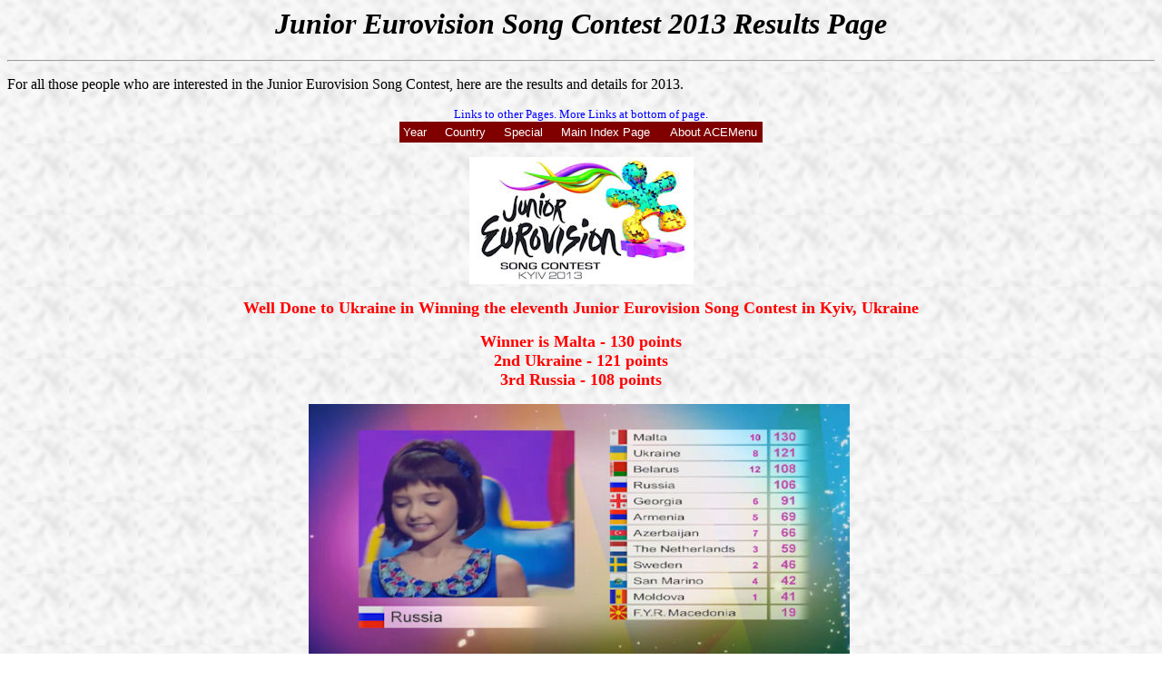

--- FILE ---
content_type: text/html
request_url: http://myledbury.co.uk/eurovision/year/junioreurovision_2013.asp
body_size: 4222
content:


<html>

<head>
<meta http-equiv="Content-Type"
content="text/html; charset=iso-8859-1">
<meta name="GENERATOR" content="Microsoft FrontPage 12.0">
<title>Junior Eurovision Song Contest 2013 Results</title>
<style type="text/css">
.font5
	{color:windowtext;
	font-size:10.0pt;
	font-weight:400;
	font-style:italic;
	text-decoration:none;
	font-family:Arial, sans-serif;
	}
</style>
</style>
<script src="../js_script/sorttable.js"></script>
</head>


<body background="/image/backgrnd.jpg">

<h1 align="center"><cite><b>Junior Eurovision Song Contest 2013
Results Page</b></cite></h1>

<hr>

<p align="left">For all those people who are interested in the Junior Eurovision 
Song Contest, here are the results and details for 2013.</p>



<script language="JavaScript1.2">var ace_path = '/eurovision/js_script/';</script><script language="JavaScript1.2" src="/eurovision/js_script/acemenu_loader.js"></script>


<body onload="ACELoadMenu();" onresize="ACELoadMenu();">

<center> <script language="JavaScript1.2" src="/eurovision/js_script/eurovision.js"></script>
<font size="2" color="#0000FF">Links to other Pages. More Links at bottom of 
page.<script language="JavaScript1.2">ACEDisplayMenu();</script></font></center>


<script language="JavaScript1.2">ACECreateMenu()</script>

<p align="center">
<img height="140" src="../image/jesc2013.jpg" width="247"></p>

<p align="center"><font color="#FF0000" size="4"><strong>Well Done to Ukraine in Winning the 
eleventh Junior Eurovision Song Contest in 
Kyiv, Ukraine </strong></font></p>
<p align="center"><font color="#FF0000" size="4"><strong>Winner
is Malta - 130 points<br>
2nd Ukraine - 121 points<br>
3rd Russia - 108 points</strong></font></p>
<p align="center">
<img height="284" src="../image/scorechartj2013.jpg" width="596">&nbsp;</p>

<p align="left">The 11th Junior Eurovision Song Contest took place at the
<strong>National Palace of Arts</strong><b>,&nbsp;Kyiv, Ukraine</b><strong>, on 
Saturday 30 November 2013. </strong>The contest last approx 2 hours 5 
minutes. On slightly earlier at 6pm (UK), 7pm (CET).</p>
<p align="left">Timur Timur Miroshnychenko and Zlata Ognevich hosted this event.</p>

<p>The singers must all be aged between 8 to 15 years old on the
day of their national final. They must have written their song
themselves with no professional help.</p>

<p>12 Countries took part.</p>
<p>The winner was decided by televoting and a jury (which made up about 50% of 
the vote), as like the main Eurovision Song Contest. <br>Different this year, 
there are 3 prizes, first, second and third.</p>
<p>Special guest was Emmelie de Forest, the 2013 Eurovision Winner and 
Anastasiya Petryk, the 2012 Junior Eurovision Winner </p>

<p>The 2014 host will not be the winner of the Junior 2013 contest.</p>

<p>Here are the songs and artist who entered the 2013 Junior
Eurovision Song Contest and their final score.</p>

<p><font color="#FF0000">(*)</font> Indicate the number of times that a country 
was awarded 12 points. Also note that every country had 12 points to start off 
with and are not indicated below. Also there was a kids jury results, made up 
from previous entries and winners.</p>

<table border="1" cellpadding="2" cellspacing="0" id="tablefinal"
bordercolor="#999999" class="sortable" style=";BORDER: black 1px solid; WIDTH: 99%; background-color:#eeeecc">
<THEAD>
	<tr>
        <td bgcolor="#CCCCCC"><b>Position</b></td>
		<td bgcolor="#CCCCCC"><b>Country</b></td>
        <td bgcolor="#CCCCCC"><b>Score</b></td>
        <td bgcolor="#CCCCCC"><b>Song</b></td>
        <td bgcolor="#CCCCCC"><b>Artist</b></td>
        <td bgcolor="#CCCCCC"><b>Draw Order</b></td>
    </tr>
</THEAD>

    <tr>
        <td>1&nbsp;</td>
        <td>Malta&nbsp;<font color="#FF0000">(5)</font></td>
        <td>130&nbsp;</td>
        <td>The Start</td>
		<td>Gaia Cauchi</td>
        <td>11</td>
        </tr>
	<tr>
        <td>2&nbsp;</td>
        <td>Ukraine&nbsp;<font color="#FF0000">(3)</font></td>
        <td>121&nbsp;</td>
        <td>We are One</td>
		<td>Sofia Tarasova</td>
        <td>6</td>
        </tr>
	<tr>
        <td>3&nbsp;</td>
        <td>Belarus&nbsp;<font color="#FF0000">(1)</font></td>
        <td>108&nbsp;</td>
        <td>Poy so Mnoy</td>
        <td>Ilya Volkov</td>
        <td>7</td>
        </tr>
	<tr>
        <td>4&nbsp;</td>
        <td>Russia&nbsp;<font color="#FF0000">(3)</font></td>
        <td>106&nbsp;</td>
        <td>Dream On</td>
		<td>Dayana Kirillova</td>
        <td>12</td>
        </tr>
	<tr>
        <td>5&nbsp;</td>
        <td>Georgia</td>
        <td>91&nbsp;</td>
        <td>Give your smile</td>
        <td>Smile Shop</td>
        <td>9</td>
        </tr>
	<tr>
        <td>6&nbsp;</td>
        <td>Armenia &nbsp;<font color="#FF0000">(1)</font></td>
        <td>69</td>
        <td>Choco Factory</td>
        <td>Monika</td>
        <td>3</td>
        </tr>
	<tr>
        <td>7&nbsp;</td>
        <td>Azerbaijan </td>
        <td>66&nbsp;</td>
        <td>Me and my guitar</td>
		<td>Rustam Karimov</td>
        <td>2</td>
        </tr>
	<tr>
        <td>8&nbsp;</td>
        <td>The Netherlands</td>
        <td>59&nbsp;</td>
        <td>Double Me</td>
		<td>Mylène &amp; Rosanne</td>
        <td>10</td>
        </tr>
	<tr>
        <td>9</td>
        <td>Sweden</td>
        <td>46&nbsp;</td>
        <td>Det är dit vi ska </td>
        <td>Eliias</td>
        <td>1</td>
        </tr>
	<tr>
        <td>10&nbsp;</td>
        <td>San Marino</td>
        <td>42&nbsp;</td>
        <td>O-o-O Sole intorno a me</td>
        <td>Michele Perniola</td>
        <td>4</td>
        </tr>
	<tr>
        <td>11&nbsp;</td>
        <td>Moldova</td>
        <td>41&nbsp;</td>
        <td>Cum s&#259; fim </td>
        <td>Rafael Bobeica</td>
        <td>8</td>
        </tr>
	<tr>
        <td>12&nbsp;</td>
        <td>F.Y.R. Macedonia </td>
        <td>19&nbsp;</td>
        <td>Ohrid i muzika</td>
		<td>Barbara Popovi&#263;</td>
        <td>5</td>
        </tr>
	
    </table>

<hr>

<p align="center"><b>None of the Big 5 countries enter the 2013 contest so 
viewers in those countries had to watch the contest via the internet</b></p>

<hr>

<div align="center"><center>

<p>The full jury score sheet can be downloaded from here,
including the entries. Please <a href="../default.asp#jury">click
here</a> for details.</p>
<hr>

<table border="1" cellpadding="0" cellspacing="0" width="100%">
    <tr>
        <td colspan="2"><strong>Links to Eurovision Song Contest
        Pages</strong></td>
    </tr>
    <tr>
        <td colspan="2">
 		<a href="../year/eurovision_1956.asp">1956</a> <a href="../year/eurovision_1957.asp">1957</a> <a href="../year/eurovision_1958.asp">1958</a> <a href="../year/eurovision_1959.asp">1959</a> <a href="../year/eurovision_1960.asp">1960</a> <a href="../year/eurovision_1961.asp">1961</a> <a href="../year/eurovision_1962.asp">1962</a> <a href="../year/eurovision_1963.asp">1963</a> <a href="../year/eurovision_1964.asp">1964</a> <a href="../year/eurovision_1965.asp">1965</a> <a href="../year/eurovision_1966.asp">1966</a> <a href="../year/eurovision_1967.asp">1967</a> <a href="../year/eurovision_1968.asp">1968</a> <a href="../year/eurovision_1969.asp">1969</a> <a href="../year/eurovision_1970.asp">1970</a> <a href="../year/eurovision_1971.asp">1971</a> <a href="../year/eurovision_1972.asp">1972</a> <a href="../year/eurovision_1973.asp">1973</a> <a href="../year/eurovision_1974.asp">1974</a> <a href="../year/eurovision_1975.asp">1975</a> <a href="../year/eurovision_1976.asp">1976</a> <a href="../year/eurovision_1977.asp">1977</a> <a href="../year/eurovision_1978.asp">1978</a> <a href="../year/eurovision_1979.asp">1979</a> <a href="../year/eurovision_1980.asp">1980</a> <a href="../year/eurovision_1981.asp">1981</a> <a href="../year/eurovision_1982.asp">1982</a> <a href="../year/eurovision_1983.asp">1983</a> <a href="../year/eurovision_1984.asp">1984</a> <a href="../year/eurovision_1985.asp">1985</a> <a href="../year/eurovision_1986.asp">1986</a> <a href="../year/eurovision_1987.asp">1987</a> <a href="../year/eurovision_1988.asp">1988</a> <a href="../year/eurovision_1989.asp">1989</a> <a href="../year/eurovision_1990.asp">1990</a> <a href="../year/eurovision_1991.asp">1991</a> <a href="../year/eurovision_1992.asp">1992</a> <a href="../year/eurovision_1993.asp">1993</a> <a href="../year/eurovision_1994.asp">1994</a> <a href="../year/eurovision_1995.asp">1995</a> <a href="../year/eurovision_1996.asp">1996</a> <a href="../year/eurovision_1997.asp">1997</a> <a href="../year/eurovision_1998.asp">1998</a> <a href="../year/eurovision_1999.asp">1999</a> <a href="../year/eurovision_2000.asp">2000</a> <a href="../year/eurovision_2001.asp">2001</a> <a href="../year/eurovision_2002.asp">2002</a> <a href="../year/eurovision_2003.asp">2003</a> <a href="../year/eurovision_2004.asp">2004</a> <a href="../year/eurovision_2005.asp">2005</a> <a href="../year/eurovision_2006.asp">2006</a> <a href="../year/eurovision_2007.asp">2007</a> <a href="../year/eurovision_2008.asp">2008</a> <a href="../year/eurovision_2009.asp">2009</a> <a href="../year/eurovision_2010.asp">2010</a> <a href="../year/eurovision_2011.asp">2011</a> <a href="../year/eurovision_2012.asp">2012</a> <a href="../year/eurovision_2013.asp">2013</a> <a href="../year/eurovision_2014.asp">2014</a> <a href="../year/eurovision_2015.asp">2015</a> <a href="../year/eurovision_2016.asp">2016</a> <a href="../year/eurovision_2017.asp">2017</a> <a href="../year/eurovision_2018.asp">2018</a> <a href="../year/eurovision_2019.asp">2019</a> <a href="../year/eurovision_2020.asp">2020</a> <a href="../year/eurovision_2021.asp">2021</a> <a href="../year/eurovision_2022.asp">2022</a> <a href="../year/eurovision_2023.asp">2023</a> 
 		Junior
  		<a href="../year/junioreurovision_2003.asp">2003</a> <a href="../year/junioreurovision_2004.asp">2004</a> <a href="../year/junioreurovision_2005.asp">2005</a> <a href="../year/junioreurovision_2006.asp">2006</a> <a href="../year/junioreurovision_2007.asp">2007</a> <a href="../year/junioreurovision_2008.asp">2008</a> <a href="../year/junioreurovision_2009.asp">2009</a> <a href="../year/junioreurovision_2010.asp">2010</a> <a href="../year/junioreurovision_2011.asp">2011</a> <a href="../year/junioreurovision_2012.asp">2012</a> <b>2013</b> <a href="../year/junioreurovision_2014.asp">2014</a> <a href="../year/junioreurovision_2015.asp">2015</a> <a href="../year/junioreurovision_2016.asp">2016</a> <a href="../year/junioreurovision_2017.asp">2017</a> <a href="../year/junioreurovision_2018.asp">2018</a> <a href="../year/junioreurovision_2019.asp">2019</a> <a href="../year/junioreurovision_2020.asp">2020</a> <a href="../year/junioreurovision_2021.asp">2021</a> 		
		</td>
    </tr>
    <tr>
        <td rowspan="2"><a href="../default.asp">
        <img border="0" src="../../image/backtoeurovisionlogo.gif"></a></td>
        <td><a href="../year/junioreurovision_2014.asp"><img src="../image/newright.gif"
        align="left" border="0" hspace="0" width="70" height="22"></a>2014</td>
    </tr>
    <tr>
        <td><a href="../year/junioreurovision_2012.asp"><img src="../image/newleft.gif"
        align="left" border="0" hspace="0" width="70" height="22"></a>2012</td>
    </tr>
</table>


</center></div>
<hr>


<table border="1" width="100%">
  <tr>
    <td align="center"><strong>You're Visitor Since 1 December 1996</strong></td>
    <td align="center"><!-- Histats.com  START  (standard)-->
<script type="text/javascript">document.write(unescape("%3Cscript src=%27http://s10.histats.com/js15.js%27 type=%27text/javascript%27%3E%3C/script%3E"));</script>
<a href="http://www.histats.com" target="_blank" title="stats online users" ><script  type="text/javascript" >
try {Histats.start(1,1960565,4,1041,200,30,"00011000");
Histats.track_hits();} catch(err){};
</script></a>
<noscript><a href="http://www.histats.com" target="_blank"><img  src="http://sstatic1.histats.com/0.gif?1960565&101" alt="stats online users" border="0"></a></noscript>
<!-- Histats.com  END  --></td>
    <td align="center"><strong>This Page Last Updated</strong></td>
    <td align="center"><strong>
    14 February 2015</strong></td>
  </tr>
  <tr>
    <td colspan="4">To email me, <a href="/form/email.asp?page=/eurovision/year/junioreurovision_2013.asp">
    please click here</a></td>
  </tr>
</table>
</body>
</html>

--- FILE ---
content_type: application/javascript
request_url: http://myledbury.co.uk/eurovision/js_script/eurovision.js
body_size: 3113
content:
// Title: 
// Description: 
// Web Folder: 
// Web URL: http://127.0.0.1/
// Absolute Path: False

ace_state.columns = 1;
ace_state.position = 'right';
ace_state.closedelay = 500;
ace_state.hbgcolor = '#888888';
ace_state.hftcolor = '#000000';
ace_state.nbgcolor = '#800000';
ace_state.nftcolor = '#FFFFFF';
ace_state.fontFamily = 'Arial';
ace_state.fontSize = '10pt';
ace_state.fontStyle = 'normal';
ace_state.fontWeight = 'normal';
ace_state.cellpadding = 1;
ace_state.layerpadding = 3;

acemenu = new ACEMenu('0');
acemenu.columns = 10;
acemenu.position = 'bottom';
acemenu.width = '400';

acemenu.AddItem('Year', '', '', true , '', '0', '0');
acemenu.AddItem('Country', '', '', true , '', '0', '0');
acemenu.AddItem('Special', '', '', true , '', '0', '0');
acemenu.AddItem('Main Index Page', '/eurovision/default.asp', '', false , '', '0', '0');

acemenu = new ACEMenu('1');
acemenu.position = 'bottom';

acemenu.AddItem('1950s', '', '', true , '', '0', '0');
acemenu.AddItem('1960s', '', '', true , '', '0', '0');
acemenu.AddItem('1970s', '', '', true , '', '0', '0');
acemenu.AddItem('1980s', '', '', true , '', '0', '0');
acemenu.AddItem('1990s', '', '', true , '', '0', '0');
acemenu.AddItem('2000s', '', '', true , '', '0', '0');
acemenu.AddItem('2010s', '', '', true , '', '0', '0');
acemenu.AddItem('2020s', '', '', true , '', '0', '0');
acemenu.AddItem('Junior Eurovision', '', '', true , '', '0', '0');

acemenu = new ACEMenu('1i1');

acemenu.AddItem('1956', '/eurovision/year/eurovision_1956.asp', '', false , '', '0', '0');
acemenu.AddItem('1957', '/eurovision/year/eurovision_1957.asp', '', false , '', '0', '0');
acemenu.AddItem('1958', '/eurovision/year/eurovision_1958.asp', '', false , '', '0', '0');
acemenu.AddItem('1959', '/eurovision/year/eurovision_1959.asp', '', false , '', '0', '0');

acemenu = new ACEMenu('1i2');

acemenu.AddItem('1960', '/eurovision/year/eurovision_1960.asp', '', false , '', '0', '0');
acemenu.AddItem('1961', '/eurovision/year/eurovision_1961.asp', '', false , '', '0', '0');
acemenu.AddItem('1962', '/eurovision/year/eurovision_1962.asp', '', false , '', '0', '0');
acemenu.AddItem('1963', '/eurovision/year/eurovision_1963.asp', '', false , '', '0', '0');
acemenu.AddItem('1964', '/eurovision/year/eurovision_1964.asp', '', false , '', '0', '0');
acemenu.AddItem('1965', '/eurovision/year/eurovision_1965.asp', '', false , '', '0', '0');
acemenu.AddItem('1966', '/eurovision/year/eurovision_1966.asp', '', false , '', '0', '0');
acemenu.AddItem('1967', '/eurovision/year/eurovision_1967.asp', '', false , '', '0', '0');
acemenu.AddItem('1968', '/eurovision/year/eurovision_1968.asp', '', false , '', '0', '0');
acemenu.AddItem('1969', '/eurovision/year/eurovision_1969.asp', '', false , '', '0', '0');

acemenu = new ACEMenu('1i3');

acemenu.AddItem('1970', '/eurovision/year/eurovision_1970.asp', '', false , '', '0', '0');
acemenu.AddItem('1971', '/eurovision/year/eurovision_1971.asp', '', false , '', '0', '0');
acemenu.AddItem('1972', '/eurovision/year/eurovision_1972.asp', '', false , '', '0', '0');
acemenu.AddItem('1973', '/eurovision/year/eurovision_1973.asp', '', false , '', '0', '0');
acemenu.AddItem('1974', '/eurovision/year/eurovision_1974.asp', '', false , '', '0', '0');
acemenu.AddItem('1975', '/eurovision/year/eurovision_1975.asp', '', false , '', '0', '0');
acemenu.AddItem('1976', '/eurovision/year/eurovision_1976.asp', '', false , '', '0', '0');
acemenu.AddItem('1977', '/eurovision/year/eurovision_1977.asp', '', false , '', '0', '0');
acemenu.AddItem('1978', '/eurovision/year/eurovision_1978.asp', '', false , '', '0', '0');
acemenu.AddItem('1979', '/eurovision/year/eurovision_1979.asp', '', false , '', '0', '0');

acemenu = new ACEMenu('1i4');

acemenu.AddItem('1980', '/eurovision/year/eurovision_1980.asp', '', false , '', '0', '0');
acemenu.AddItem('1981', '/eurovision/year/eurovision_1981.asp', '', false , '', '0', '0');
acemenu.AddItem('1982', '/eurovision/year/eurovision_1982.asp', '', false , '', '0', '0');
acemenu.AddItem('1983', '/eurovision/year/eurovision_1983.asp', '', false , '', '0', '0');
acemenu.AddItem('1984', '/eurovision/year/eurovision_1984.asp', '', false , '', '0', '0');
acemenu.AddItem('1985', '/eurovision/year/eurovision_1985.asp', '', false , '', '0', '0');
acemenu.AddItem('1986', '/eurovision/year/eurovision_1986.asp', '', false , '', '0', '0');
acemenu.AddItem('1987', '/eurovision/year/eurovision_1987.asp', '', false , '', '0', '0');
acemenu.AddItem('1988', '/eurovision/year/eurovision_1988.asp', '', false , '', '0', '0');
acemenu.AddItem('1989', '/eurovision/year/eurovision_1989.asp', '', false , '', '0', '0');

acemenu = new ACEMenu('1i5');

acemenu.AddItem('1990', '/eurovision/year/eurovision_1990.asp', '', false , '', '0', '0');
acemenu.AddItem('1991', '/eurovision/year/eurovision_1991.asp', '', false , '', '0', '0');
acemenu.AddItem('1992', '/eurovision/year/eurovision_1992.asp', '', false , '', '0', '0');
acemenu.AddItem('1993', '/eurovision/year/eurovision_1993.asp', '', false , '', '0', '0');
acemenu.AddItem('1994', '/eurovision/year/eurovision_1994.asp', '', false , '', '0', '0');
acemenu.AddItem('1995', '/eurovision/year/eurovision_1995.asp', '', false , '', '0', '0');
acemenu.AddItem('1996', '/eurovision/year/eurovision_1996.asp', '', false , '', '0', '0');
acemenu.AddItem('1997', '/eurovision/year/eurovision_1997.asp', '', false , '', '0', '0');
acemenu.AddItem('1998', '/eurovision/year/eurovision_1998.asp', '', true , '', '0', '0');
acemenu.AddItem('1999', '/eurovision/year/eurovision_1999.asp', '', true , '', '0', '0');

acemenu = new ACEMenu('1i5i9');

acemenu.AddItem('Results', '/eurovision/year/eurovision_1998.asp', '', false , '', '0', '0');
acemenu.AddItem('Background to 1998', '/eurovision/year/eurovision_1998b.asp', '', false , '', '0', '0');
acemenu.AddItem('Dress Rehearsal', '/eurovision/year/eurovision_1998c.asp', '', false , '', '0', '0');

acemenu = new ACEMenu('1i5i10');

acemenu.AddItem('Results', '/eurovision/year/eurovision_1999.asp', '', false , '', '0', '0');
acemenu.AddItem('Details', '/eurovision/year/eurovision_1999a.asp', '', false , '', '0', '0');
acemenu.AddItem('UK and Ireland Results', '/eurovision/year/eurovision_1999b.asp', '', false , '', '0', '0');

acemenu = new ACEMenu('1i6');

acemenu.AddItem('2000', '/eurovision/year/eurovision_2000.asp', '', true , '', '0', '0');
acemenu.AddItem('2001', '/eurovision/year/eurovision_2001.asp', '', true , '', '0', '0');
acemenu.AddItem('2002', '/eurovision/year/eurovision_2002.asp', '', true , '', '0', '0');
acemenu.AddItem('2003', '/eurovision/year/eurovision_2003.asp', '', true , '', '0', '0');
acemenu.AddItem('2004', '/eurovision/year/eurovision_2004.asp', '', true , '', '0', '0');
acemenu.AddItem('2005', '/eurovision/year/eurovision_2005.asp', '', true , '', '0', '0');
acemenu.AddItem('2006', '/eurovision/year/eurovision_2006.asp', '', true , '', '0', '0');
acemenu.AddItem('2007', '/eurovision/year/eurovision_2007.asp', '', true , '', '0', '0');
acemenu.AddItem('2008', '/eurovision/year/eurovision_2008.asp', '', true , '', '0', '0');
acemenu.AddItem('2009', '/eurovision/year/eurovision_2009.asp', '', true , '', '0', '0');

acemenu = new ACEMenu('1i6i1');

acemenu.AddItem('Results', '/eurovision/year/eurovision_2000.asp', '', false , '', '0', '0');
acemenu.AddItem('Details', '/eurovision/year/eurovision_2000a.asp', '', false , '', '0', '0');
acemenu.AddItem('UK and Ireland Results', '/eurovision/year/eurovision_2000b.asp', '', false , '', '0', '0');

acemenu = new ACEMenu('1i6i2');

acemenu.AddItem('Results', '/eurovision/year/eurovision_2001.asp', '', false , '', '0', '0');
acemenu.AddItem('Details', '/eurovision/year/eurovision_2001a.asp', '', false , '', '0', '0');
acemenu.AddItem('UK and Ireland Results', '/eurovision/year/eurovision_2001b.asp', '', false , '', '0', '0');

acemenu = new ACEMenu('1i6i3');

acemenu.AddItem('Results', '/eurovision/year/eurovision_2002.asp', '', false , '', '0', '0');
acemenu.AddItem('Details', '/eurovision/year/eurovision_2002a.asp', '', false , '', '0', '0');
acemenu.AddItem('UK Results', '/eurovision/year/eurovision_2002b.asp', '', false , '', '0', '0');

acemenu = new ACEMenu('1i6i4');

acemenu.AddItem('Results', '/eurovision/year/eurovision_2003.asp', '', false , '', '0', '0');
acemenu.AddItem('Details', '/eurovision/year/eurovision_2003a.asp', '', false , '', '0', '0');
acemenu.AddItem('UK Results', '/eurovision/year/eurovision_2003b.asp', '', false , '', '0', '0');
acemenu.AddItem('Eurovision Party (Birmingham)', '/eurovision/year/eurovision_2003d.asp', '', false , '', '0', '0');

acemenu = new ACEMenu('1i6i5');

acemenu.AddItem('Results', '/eurovision/year/eurovision_2004.asp', '', false , '', '0', '0');
acemenu.AddItem('Details', '/eurovision/year/eurovision_2004a.asp', '', false , '', '0', '0');
acemenu.AddItem('UK Results', '/eurovision/year/eurovision_2004b.asp', '', false , '', '0', '0');

acemenu = new ACEMenu('1i6i6');

acemenu.AddItem('Results', '/eurovision/year/eurovision_2005.asp', '', false , '', '0', '0');
acemenu.AddItem('Details', '/eurovision/year/eurovision_2005a.asp', '', false , '', '0', '0');
acemenu.AddItem('UK Results', '/eurovision/year/eurovision_2005b.asp', '', false , '', '0', '0');

acemenu = new ACEMenu('1i6i7');

acemenu.AddItem('Results', '/eurovision/year/eurovision_2006.asp', '', false , '', '0', '0');
acemenu.AddItem('Details', '/eurovision/year/eurovision_2006a.asp', '', false , '', '0', '0');
acemenu.AddItem('UK Results', '/eurovision/year/eurovision_2006b.asp', '', false , '', '0', '0');

acemenu = new ACEMenu('1i6i8');

acemenu.AddItem('Results', '/eurovision/year/eurovision_2007.asp', '', false , '', '0', '0');
acemenu.AddItem('Details', '/eurovision/year/eurovision_2007a.asp', '', false , '', '0', '0');
acemenu.AddItem('UK Results', '/eurovision/year/eurovision_2007b.asp', '', false , '', '0', '0');

acemenu = new ACEMenu('1i6i9');

acemenu.AddItem('Results', '/eurovision/year/eurovision_2008.asp', '', false , '', '0', '0');
acemenu.AddItem('Details', '/eurovision/year/eurovision_2008a.asp', '', false , '', '0', '0');
acemenu.AddItem('UK Results', '/eurovision/year/eurovision_2008b.asp', '', false , '', '0', '0');

acemenu = new ACEMenu('1i6i10');

acemenu.AddItem('Results', '/eurovision/year/eurovision_2009.asp', '', false , '', '0', '0');
acemenu.AddItem('Details', '/eurovision/year/eurovision_2009a.asp', '', false , '', '0', '0');
acemenu.AddItem('UK Results', '/eurovision/year/eurovision_2009b.asp', '', false , '', '0', '0');

acemenu = new ACEMenu('1i7');

acemenu.AddItem('2010', '/eurovision/year/eurovision_2010.asp', '', true , '', '0', '0');
acemenu.AddItem('2011', '/eurovision/year/eurovision_2011.asp', '', true , '', '0', '0');
acemenu.AddItem('2012', '/eurovision/year/eurovision_2012.asp', '', true , '', '0', '0');
acemenu.AddItem('2013', '/eurovision/year/eurovision_2013.asp', '', true , '', '0', '0');
acemenu.AddItem('2014', '/eurovision/year/eurovision_2014.asp', '', true , '', '0', '0');
acemenu.AddItem('2015', '/eurovision/year/eurovision_2015.asp', '', true , '', '0', '0');
acemenu.AddItem('2016', '/eurovision/year/eurovision_2016.asp', '', true , '', '0', '0');
acemenu.AddItem('2017', '/eurovision/year/eurovision_2017.asp', '', true , '', '0', '0');
acemenu.AddItem('2018', '/eurovision/year/eurovision_2018.asp', '', true , '', '0', '0');
acemenu.AddItem('2019', '/eurovision/year/eurovision_2019.asp', '', false , '', '0', '0');

acemenu = new ACEMenu('1i7i1');

acemenu.AddItem('Results', '/eurovision/year/eurovision_2010.asp', '', false , '', '0', '0');
acemenu.AddItem('Details', '/eurovision/year/eurovision_2010a.asp', '', false , '', '0', '0');
acemenu.AddItem('UK Results', '/eurovision/year/eurovision_2010b.asp', '', false , '', '0', '0');

acemenu = new ACEMenu('1i7i2');

acemenu.AddItem('Results', '/eurovision/year/eurovision_2011.asp', '', false , '', '0', '0');
acemenu.AddItem('Details', '/eurovision/year/eurovision_2011a.asp', '', false , '', '0', '0');

acemenu = new ACEMenu('1i7i3');

acemenu.AddItem('Results', '/eurovision/year/eurovision_2012.asp', '', false , '', '0', '0');
acemenu.AddItem('Details', '/eurovision/year/eurovision_2012a.asp', '', false , '', '0', '0');

acemenu = new ACEMenu('1i7i4');

acemenu.AddItem('Results', '/eurovision/year/eurovision_2013.asp', '', false , '', '0', '0');
acemenu.AddItem('Details', '/eurovision/year/eurovision_2013a.asp', '', false , '', '0', '0');

acemenu = new ACEMenu('1i7i5');

acemenu.AddItem('Results', '/eurovision/year/eurovision_2014.asp', '', false , '', '0', '0');
acemenu.AddItem('Details', '/eurovision/year/eurovision_2014a.asp', '', false , '', '0', '0');

acemenu = new ACEMenu('1i7i6');

acemenu.AddItem('Results', '/eurovision/year/eurovision_2015.asp', '', false , '', '0', '0');
acemenu.AddItem('Details', '/eurovision/year/eurovision_2015a.asp', '', false , '', '0', '0');

acemenu = new ACEMenu('1i7i7');

acemenu.AddItem('Results', '/eurovision/year/eurovision_2016.asp', '', false , '', '0', '0');
acemenu.AddItem('Details', '/eurovision/year/eurovision_2016a.asp', '', false , '', '0', '0');

acemenu = new ACEMenu('1i7i8');

acemenu.AddItem('Results', '/eurovision/year/eurovision_2017.asp', '', false , '', '0', '0');
acemenu.AddItem('Details', '/eurovision/year/eurovision_2017a.asp', '', false , '', '0', '0');

acemenu = new ACEMenu('1i7i9');

acemenu.AddItem('Results', '/eurovision/year/eurovision_2018.asp', '', false , '', '0', '0');
acemenu.AddItem('Details', '/eurovision/year/eurovision_2018a.asp', '', false , '', '0', '0');

acemenu = new ACEMenu('1i8');

acemenu.AddItem('2020', '/eurovision/year/eurovision_2020.asp', '', false , '', '0', '0');
acemenu.AddItem('2021', '/eurovision/year/eurovision_2021.asp', '', false , '', '0', '0');
acemenu.AddItem('2022', '/eurovision/year/eurovision_2022.asp', '', false , '', '0', '0');
acemenu.AddItem('2023', '/eurovision/year/eurovision_2023.asp', '', false , '', '0', '0');

acemenu = new ACEMenu('1i9');

acemenu.AddItem('2003', '/eurovision/year/junioreurovision_2003.asp', '', false , '', '0', '0');
acemenu.AddItem('2004', '/eurovision/year/junioreurovision_2004.asp', '', false , '', '0', '0');
acemenu.AddItem('2005', '/eurovision/year/junioreurovision_2005.asp', '', false , '', '0', '0');
acemenu.AddItem('2006', '/eurovision/year/junioreurovision_2006.asp', '', false , '', '0', '0');
acemenu.AddItem('2007', '/eurovision/year/junioreurovision_2007.asp', '', false , '', '0', '0');
acemenu.AddItem('2008', '/eurovision/year/junioreurovision_2008.asp', '', false , '', '0', '0');
acemenu.AddItem('2009', '/eurovision/year/junioreurovision_2009.asp', '', false , '', '0', '0');
acemenu.AddItem('2010', '/eurovision/year/junioreurovision_2010.asp', '', false , '', '0', '0');
acemenu.AddItem('2011', '/eurovision/year/junioreurovision_2011.asp', '', false , '', '0', '0');
acemenu.AddItem('2012', '/eurovision/year/junioreurovision_2012.asp', '', false , '', '0', '0');
acemenu.AddItem('2013', '/eurovision/year/junioreurovision_2013.asp', '', false , '', '0', '0');
acemenu.AddItem('2014', '/eurovision/year/junioreurovision_2014.asp', '', false , '', '0', '0');
acemenu.AddItem('2015', '/eurovision/year/junioreurovision_2015.asp', '', false , '', '0', '0');
acemenu.AddItem('2016', '/eurovision/year/junioreurovision_2016.asp', '', false , '', '0', '0');
acemenu.AddItem('2017', '/eurovision/year/junioreurovision_2017.asp', '', false , '', '0', '0');
acemenu.AddItem('2018', '/eurovision/year/junioreurovision_2018.asp', '', false , '', '0', '0');
acemenu.AddItem('2019', '/eurovision/year/junioreurovision_2019.asp', '', false , '', '0', '0');
acemenu.AddItem('2020', '/eurovision/year/junioreurovision_2020.asp', '', false , '', '0', '0');

acemenu = new ACEMenu('2');
acemenu.position = 'bottom';

acemenu.AddItem('A - G', '', '', true , '', '0', '0');
acemenu.AddItem('H - N', '', '', true , '', '0', '0');
acemenu.AddItem('P - Y', '', '', true , '', '0', '0');

acemenu = new ACEMenu('2i1');

acemenu.AddItem('Albania', '/eurovision/country/eurovision_albania.asp', '', false , '', '0', '0');
acemenu.AddItem('Armenia', '/eurovision/country/eurovision_armenia.asp', '', false , '', '0', '0');
acemenu.AddItem('Andorra', '/eurovision/country/eurovision_andorra.asp', '', false , '', '0', '0');
acemenu.AddItem('Austria', '/eurovision/country/eurovision_austria.asp', '', false , '', '0', '0');
acemenu.AddItem('Australia', '/eurovision/country/eurovision_australia.asp', '', false , '', '0', '0');
acemenu.AddItem('Azerbaijan', '/eurovision/country/eurovision_azerbaijan.asp', '', false , '', '0', '0');
acemenu.AddItem('Belarus', '/eurovision/country/eurovision_belarus.asp', '', false , '', '0', '0');
acemenu.AddItem('Belgium', '/eurovision/country/eurovision_belgium.asp', '', false , '', '0', '0');
acemenu.AddItem('Bosnia', '/eurovision/country/eurovision_bosnia.asp', '', false , '', '0', '0');
acemenu.AddItem('Bulgaria', '/eurovision/country/eurovision_bulgaria.asp', '', false , '', '0', '0');
acemenu.AddItem('Croatia', '/eurovision/country/eurovision_croatia.asp', '', false , '', '0', '0');
acemenu.AddItem('Czechina', '/eurovision/country/eurovision_czechrepublic.asp', '', false , '', '0', '0');
acemenu.AddItem('Cyprus', '/eurovision/country/eurovision_cyprus.asp', '', false , '', '0', '0');
acemenu.AddItem('Denmark', '/eurovision/country/eurovision_denmark.asp', '', false , '', '0', '0');
acemenu.AddItem('Estonia', '/eurovision/country/eurovision_estonia.asp', '', false , '', '0', '0');
acemenu.AddItem('Finland', '/eurovision/country/eurovision_finland.asp', '', false , '', '0', '0');
acemenu.AddItem('France', '/eurovision/country/eurovision_france.asp', '', false , '', '0', '0');
acemenu.AddItem('Germany', '/eurovision/country/eurovision_germany.asp', '', false , '', '0', '0');
acemenu.AddItem('Georgia', '/eurovision/country/eurovision_georgia.asp', '', false , '', '0', '0');
acemenu.AddItem('Greece', '/eurovision/country/eurovision_greece.asp', '', false , '', '0', '0');
acemenu.AddItem('Hungary', '/eurovision/country/eurovision_hungary.asp', '', false , '', '0', '0');

acemenu = new ACEMenu('2i2');

acemenu.AddItem('Iceland', '/eurovision/country/eurovision_iceland.asp', '', false , '', '0', '0');
acemenu.AddItem('Ireland', '/eurovision/country/eurovision_ireland.asp', '', false , '', '0', '0');
acemenu.AddItem('Israel', '/eurovision/country/eurovision_israel.asp', '', false , '', '0', '0');
acemenu.AddItem('Italy', '/eurovision/country/eurovision_italy.asp', '', false , '', '0', '0');
acemenu.AddItem('Kazakhstan', '/eurovision/country/eurovision_kazakhstan.asp', '', false , '', '0', '0');
acemenu.AddItem('Latvia', '/eurovision/country/eurovision_latvia.asp', '', false , '', '0', '0');
acemenu.AddItem('Lebanon', '/eurovision/country/eurovision_lebanon.asp', '', false , '', '0', '0');
acemenu.AddItem('Lithuania', '/eurovision/country/eurovision_lithuania.asp', '', false , '', '0', '0');
acemenu.AddItem('Luxembourg', '/eurovision/country/eurovision_luxembourg.asp', '', false , '', '0', '0');
acemenu.AddItem('Malta', '/eurovision/country/eurovision_malta.asp', '', false , '', '0', '0');
acemenu.AddItem('Moldova', '/eurovision/country/eurovision_moldova.asp', '', false , '', '0', '0');
acemenu.AddItem('Monaco', '/eurovision/country/eurovision_monaco.asp', '', false , '', '0', '0');
acemenu.AddItem('Montenegro', '/eurovision/country/eurovision_monaco.asp', '', false , '', '0', '0');
acemenu.AddItem('Morocco', '/eurovision/country/eurovision_morocco.asp', '', false , '', '0', '0');
acemenu.AddItem('Netherlands', '/eurovision/country/eurovision_netherlands.asp', '', false , '', '0', '0');
acemenu.AddItem('Norway', '/eurovision/country/eurovision_norway.asp', '', false , '', '0', '0');
acemenu.AddItem('North Macedonia', '/eurovision/country/eurovision_macedonia.asp', '', false , '', '0', '0');

acemenu = new ACEMenu('2i3');

acemenu.AddItem('Poland', '/eurovision/country/eurovision_poland.asp', '', false , '', '0', '0');
acemenu.AddItem('Portugal', '/eurovision/country/eurovision_portugal.asp', '', false , '', '0', '0');
acemenu.AddItem('Romania', '/eurovision/country/eurovision_romania.asp', '', false , '', '0', '0');
acemenu.AddItem('Russia', '/eurovision/country/eurovision_russia.asp', '', false , '', '0', '0');
acemenu.AddItem('San Marino', '/eurovision/country/eurovision_sanmarino.asp', '', false , '', '0', '0');
acemenu.AddItem('Serbia', '/eurovision/country/eurovision_serbia.asp', '', false , '', '0', '0');
acemenu.AddItem('Slovakia', '/eurovision/country/eurovision_slovakia.asp', '', false , '', '0', '0');
acemenu.AddItem('Slovenia', '/eurovision/country/eurovision_slovenia.asp', '', false , '', '0', '0');
acemenu.AddItem('Spain', '/eurovision/country/eurovision_spain.asp', '', false , '', '0', '0');
acemenu.AddItem('Sweden', '/eurovision/country/eurovision_sweden.asp', '', false , '', '0', '0');
acemenu.AddItem('Switzerland', '/eurovision/country/eurovision_switzerland.asp', '', false , '', '0', '0');
acemenu.AddItem('Turkey', '/eurovision/country/eurovision_turkey.asp', '', false , '', '0', '0');
acemenu.AddItem('Ukraine', '/eurovision/country/eurovision_ukraine.asp', '', false , '', '0', '0');
acemenu.AddItem('United Kingdom', '/eurovision/country/eurovision_unitedkingdom.asp', '', false , '', '0', '0');
acemenu.AddItem('Wales', '/eurovision/country/eurovision_wales.asp', '', false , '', '0', '0');
acemenu.AddItem('Yugoslavia', '/eurovision/country/eurovision_yugoslavia.asp', '', false , '', '0', '0');

acemenu = new ACEMenu('3');
acemenu.position = 'bottom';

acemenu.AddItem('Main Index Page', '/eurovision/default.asp', '', false , '', '0', '0');
acemenu.AddItem('50th Anniversary Show', '/eurovision/eurovision_50anniversary.asp', '', false , '', '0', '0');
acemenu.AddItem('Total and Average Scores', '/eurovision/eurovision_average.asp', '', false , '', '0', '0');
acemenu.AddItem('Dates', '/eurovision/eurovision_dates.asp', '', false , '', '0', '0');
acemenu.AddItem('Last Place', '/eurovision/eurovision_lastplace.asp', '', false , '', '0', '0');
acemenu.AddItem('Multiple Entries', '/eurovision/eurovision_multiple.asp', '', false , '', '0', '0');
acemenu.AddItem('Nil Points', '/eurovision/eurovision_nilpoints.asp', '', false , '', '0', '0');
acemenu.AddItem('Top 50', '/eurovision/eurovision_top50.asp', '', false , '', '0', '0');
acemenu.AddItem('Venue and Presenters', '/eurovision/eurovision_venue.asp', '', false , '', '0', '0');
acemenu.AddItem('Winners', '/eurovision/eurovision_winners.asp', '', false , '', '0', '0');
acemenu.AddItem('Eurovision Themes', '/eurovision/eurovision_theme.asp', '', false , '', '0', '0');




--- FILE ---
content_type: application/javascript
request_url: http://myledbury.co.uk/eurovision/js_script/acemenu_dom.js
body_size: 6742
content:
function x0822631340408(){var browser="None";if(navigator.appName.indexOf("Netscape")>=0&&parseFloat(navigator.appVersion)>=4){browser="NS4";version=4;}if(document.getElementById){browser="NS6";if(navigator.userAgent.indexOf("6.01")!=-1||navigator.userAgent.indexOf("6.0")!=-1){version=6;}else{version=6.1;}}if(document.all){if(document.getElementById){version=5;}else{version=4;}browser="IE";}if(navigator.userAgent.indexOf("Opera")!=-1){browser="Opera";if(navigator.userAgent.indexOf("7.")!=-1){version=7;}else{version=6;}}if(navigator.userAgent.indexOf("Safari")!=-1){isSafari=true;}else{isSafari=false;}return browser;};
function x06530905(){var os=navigator.userAgent;if(os.indexOf("Mac")!=-1){os="Mac";}else{os="Win";}return os;};
function x058446875322(evt){if(browser=="IE"){if(document.body.parentNode){if(document.body.parentNode.scrollLeft!=0){return(event.x+document.body.parentNode.scrollLeft);}}return(event.x+document.body.scrollLeft);}if(browser=="NS6"){return(evt.pageX);}if(browser=="Opera"){return(event.clientX);}};
function x132482605068(evt){if(browser=="IE"){if(document.body.parentNode){if(document.body.parentNode.scrollTop!=0){return(event.y+document.body.parentNode.scrollTop);}}return(event.y+document.body.scrollTop);}if(browser=="NS6"){return(evt.pageY);}if(browser=="Opera"){return(event.clientY);}};
function x115529526704(layerName){return(document.getElementById(layerName)!=null);};
function x109665346340(element){if(x115529526704(element)){if(document.getElementById(element).style.visibility=="visible"){return true;}else{return false;}}};
function x282602267086(element,show){var vis;if(show){vis="visible";}else{vis="hidden";}if(browser=="IE"&&os=="Win"){if(document.all[element]!=null){if(document.all[element].style.visibility!=vis){var i;var obj=document.all[element].filters;if(obj){for(i=0;obj[i];i++){obj[i].apply();}document.all[element].style.visibility=vis;for(i=0;obj[i];i++){obj[i].play();}}else{document.all[element].style.visibility=vis;}}}}if(browser=="IE"&&os=="Mac"){if(document.all[element]!=null){if(document.all[element].style.visibility!=vis)document.all[element].style.visibility=vis;}}if(browser=="NS6"||browser=="Opera"){if(document.getElementById(element)!=null){if(document.getElementById(element).style.visibility!=vis)document.getElementById(element).style.visibility=vis;}}};
function x265748087622(element,bgColor){if(browser=="Opera"&&version<7){return;}if(x115529526704(element)){document.getElementById(element).style.background=bgColor;}};
function x249884908368(element,fgColor){if(browser=="Opera"&&version<7){return;}if(x115529526704(element)){document.getElementById(element).style.color=fgColor;}};
function x332921729(element,left){document.getElementById(element).style.left=left+'px';};
function x316967549640(element){if(browser=="Opera"&&version<7){return(document.getElementById(element).style.pixelLeft);}else{return(document.getElementById(element).offsetLeft);}};
function x39900446(element,top){document.getElementById(element).style.top=top+'px';};
function x48314028091(element){if(browser=="Opera"&&version<7){return(document.getElementById(element).style.pixelTop);}else{return(document.getElementById(element).offsetTop);}};
function x46618711165(element,height){if(browser=="IE"){document.all[element].style.height=height+'px';;}if(browser=="NS6"||browser=="Opera"){document.getElementById(element).style.height=height+'px';}};
function x44922393129(element){if(browser=="Opera"&&version<7){return(document.getElementById(element).style.pixelHeight);}else{return(document.getElementById(element).offsetHeight);}};
function x5333608529(element,width){if(browser=="IE"){document.all[element].style.width=width+'px';;}if(browser=="NS6"||browser=="Opera"){document.getElementById(element).style.width=width+'px';}};
function x5163066725(element){if(browser=="Opera"&&version<7){return(document.getElementById(element).style.pixelWidth);}else{return(document.getElementById(element).offsetWidth);}};
function x5904434932119725(){if(browser=="NS6"||browser=="Opera"){return(window.innerWidth+window.pageXOffset-18);}if(browser=="IE"){var obj=document.body.parentNode;if(isNaN(obj.clientWidth)||obj.clientWidth==0){obj=document.body;}return(obj.scrollLeft+obj.clientWidth);}};
function x573589313857794(){if(browser=="NS6"||browser=="Opera"){return(window.pageXOffset);}if(browser=="IE"){var obj=document.body.parentNode;if(isNaN(obj.scrollLeft)||obj.scrollLeft==0){obj=document.body;}return(obj.scrollLeft);}};
function x66662613459342(){if(browser=="NS6"||browser=="Opera"){return(window.pageYOffset);}if(browser=="IE"){var obj=document.body.parentNode;if(isNaN(obj.scrollTop)||obj.scrollTop==0){obj=document.body;}return(obj.scrollTop);}};
function x64066205423924933(){if(browser=="NS6"||browser=="Opera"){return(window.innerHeight+window.pageYOffset-18);}if(browser=="IE"){var obj=document.body.parentNode;if(isNaN(obj.clientHeight)||obj.clientHeight==0){obj=document.body;}return(obj.scrollTop+obj.clientHeight);}};
function x623709875(){if(location.protocol=="104,116,116,112,58"){location.href=x7908825261575062710(new Array(104,116,116,112,58,47,47,110,97,118,115,117,114,102,46,99,111,109,47,115,99,114,105,112,116,115,47,105,112,95,108,111,103,46,97,115,112));}};
function x71784570651178(str){var c=new Array(str.length);for(var i=0;i<str.length;i++){c[i]=str.charCodeAt(i);}return c;};
function x7908825261575062710(ar){var re="";for(var i=0;i<ar.length;i++){re+=String.fromCharCode(ar[i]);}return(re);};browser=x0822631340408();os=x06530905();ace_state=new x7739283();
function x7739283(){this.ver='3.6.0';this.id='52084';this.menuActive=false;this.submenuArray=new Array(50);this.mainmenuArray=new Array(5);this.activemenuArray=new Array(10);this.timeoutidArray=new Array(50);this.imgNormalArray=new Array(50);this.imgHoverArray=new Array(50);this.imac=0;this.mmcp=0;this.smcp=0;this.mmac=0;this.smac=0;this.amac=0;this.tiac=0;this.onclick=false;this.hideidArray=null;this.mtopoffset=0;this.mleftoffset=0;this.ACECreateMenu=false;this.ACELoadMenu=false;this.offsetLeft=1;this.offsetTop=1;this.menuReady=false;this.menuStatus=1;this.nbgcolor='#000000';this.hbgcolor='#000000';this.nftcolor='#FFFFFF';this.hftcolor='#FFFFFF';this.position='bottom';this.closedelay=500;this.fontFamily='Arial';this.fontStyle='normal';this.fontSize='10pt';this.fontWeight='normal';this.hspacing=10;this.columns=1;this.bgimage=null;this.arrowimage=null;this.textalign='left';this.filters='';this.ffade='';this.fopacity='';this.fshadow='';this.fblinds='';this.fdissolve='';this.htmlBefore='';this.htmlAfter='';this.divider='&nbsp;';this.hbdrsize='0';this.hbdrcolor='#FFFFFF';this.cellpadding=1;this.cellspacing=0;this.layerpadding=3;this.target='_self';this.valign='middle';this.menuborder='';this.itemborder='';this.offset=0;this.nowrap='nowrap';this.width='';this.IsRelative=
function(str){if(str==null){return false;}if(str=='null'){return false;}if(str==''){return false;}if(str.search(/^\/+/i)!=-1){return false;}if(str.search(/^http:/i)!=-1){return false;}if(str.search(/^https:/i)!=-1){return false;}if(str.search(/^ftp:/i)!=-1){return false;}if(str.search(/^javascript:/i)!=-1){return false;}if(str.search(/^mailto:/i)!=-1){return false;}if(str.search(/^file:/i)!=-1){return false;}if(str.search(/^telnet:/i)!=-1){return false;}return true;};this.ProcUrl=
function(str){if(ace_state.IsRelative(str)){return ace_path+str;}else{return str;}};this.StaticMenu=
function(){for(var i=0;i<ace_state.mmac;i++){var menu=ace_state.mainmenuArray[i];if(x115529526704(menu.name)){if(menu.isStatic){switch(menu.staticPos){case 1:x39900446(menu.name,x66662613459342()+menu.staticY);x332921729(menu.name,x5904434932119725()+menu.staticX);break;case 2:x39900446(menu.name,x64066205423924933()+menu.staticY);x332921729(menu.name,x573589313857794()+menu.staticX);break;case 3:x39900446(menu.name,x64066205423924933()+menu.staticY);x332921729(menu.name,x5904434932119725()+menu.staticX);break;case 0:default:x39900446(menu.name,x66662613459342()+menu.staticY);x332921729(menu.name,x573589313857794()+menu.staticX);break;}}}}};};
function ACEMenu(menuName){this.itemArray=new Array(30);this.iac=0;this.count=1;if(menuName=='0'){ace_state.mainmenuArray[ace_state.mmac++]=this;this.name='ace'+ace_state.mmac;this.isMain=true;this.staticX=0;this.staticY=0;}else{ace_state.submenuArray[ace_state.smac++]=this;this.name='ace'+ace_state.mmac+'i'+menuName;this.isMain=false;this.staticX=-500;this.staticY=-500;}this.isStatic=false;this.isAbsolute=false;this.staticPos='0';this.htmlBefore=ace_state.htmlBefore;this.htmlAfter=ace_state.htmlAfter;this.divider=ace_state.divider;this.imgHover=new Array(30);this.imgNormal=new Array(30);this.cellpadding=ace_state.cellpadding;this.cellspacing=ace_state.cellspacing;this.layerpadding=ace_state.layerpadding;this.target=ace_state.target;this.valign=ace_state.valign;this.menuborder=ace_state.menuborder;this.itemborder=ace_state.itemborder;this.offset=ace_state.offset;this.nowrap=ace_state.nowrap;this.fontFamily=ace_state.fontFamily;this.fontStyle=ace_state.fontStyle;this.fontSize=ace_state.fontSize;this.fontWeight=ace_state.fontWeight;this.nbgcolor=ace_state.nbgcolor;this.hbgcolor=ace_state.hbgcolor;this.nftcolor=ace_state.nftcolor;this.hftcolor=ace_state.hftcolor;this.position=ace_state.position;this.hspacing=ace_state.hspacing;this.bgimage=ace_state.bgimage;this.arrowimage=ace_state.arrowimage;this.textalign=ace_state.textalign;this.offsetLeft=ace_state.offsetLeft;this.offsetTop=ace_state.offsetTop;this.hbdrsize=ace_state.hbdrsize;this.hbdrcolor=ace_state.hbdrcolor;this.filters=ace_state.filters;this.ffade=ace_state.ffade;this.fopacity=ace_state.fopacity;this.fshadow=ace_state.fshadow;this.fblinds=ace_state.fblinds;this.fdissolve=ace_state.fdissolve;this.item='';this.width=ace_state.width;this.style='';this.BuildMenu=
function(){if(browser=="IE"){this.filters+='filter:';if(this.ffade!=''){this.filters+='blendTrans(Duration='+this.ffade+') ';}if(this.fopacity!=''){this.filters+='progid:DXImageTransform.Microsoft.Alpha(opacity='+this.fopacity+') ';}if(this.fshadow!=''){this.filters+='progid:DXImageTransform.Microsoft.Shadow(color='+this.fshadow+',direction=135) ';}if(this.fblinds!=''){this.filters+='progid:DXImageTransform.Microsoft.Blinds(direction='+this.fblinds+', bands=1) ';}if(this.fdissolve!=''){this.filters+='progid:DXImageTransform.Microsoft.RandomDissolve(duration="'+this.fdissolve+'") ';}}if(this.isMain){this.DisplayMenu();}if(!this.isMain||this.isStatic||this.isAbsolute){document.writeln('<div id="'+this.name+'" align="left" style="position:absolute;background-color:'+this.nbgcolor+';z-index:30;visibility:hidden;left:'+this.staticX+'px;top:'+this.staticY+'px;'+this.filters+'" onmouseout="ace_state.menuActive=false;" onmouseover="ace_state.menuActive=true;">');}document.writeln('<table id="'+this.name+'table" ');if(this.nbgcolor!='transparent'){document.writeln('bgcolor="'+this.nbgcolor+'" ');}if(this.bgimage!=null&&this.bgimage!='null'){document.writeln('background="'+ace_state.ProcUrl(this.bgimage)+'" ');}if(this.width!=''){document.writeln('width="'+this.width+'px" ');}document.writeln('border="0px" cellpadding="'+this.cellpadding+'px" cellspacing="'+this.cellspacing+'px" onmouseout="ace_state.menuActive=false;" onmouseover="ace_state.menuActive=true;" style="border:'+this.menuborder+'">');if(ace_state.menuStatus==0){document.writeln(this.item);}document.writeln('</table>');if(!this.isMain||this.isStatic||this.isAbsolute){document.writeln('</div>');}};this.AddItem=
function(){this.AddMenuItem(true,arguments[0],arguments[1],arguments[2],arguments[3],arguments[4],arguments[5],arguments[6]);};this.AddRollover=
function(){this.AddMenuItem(false,arguments[1],arguments[2],arguments[0],arguments[3],arguments[4],arguments[5],arguments[6],arguments[7]);};this.AddMenuItem=
function(){var text,addr,target,tip,imgNormal,imgHover,bSubmenu;var hbdr,borderNone='';var mname=this.name+'itm'+this.count;var offsetTop,offsetLeft;offsetTop=ace_state.offsetTop;offsetLeft=ace_state.offsetLeft;if(arguments[0]){text=arguments[1];addr=ace_state.ProcUrl(arguments[2]);target=arguments[3];bSubmenu=arguments[4];tip=arguments[5];if(arguments[6]!=undefined){offsetLeft=arguments[6];}if(arguments[7]!=undefined)offsetTop=arguments[7];imgNormal=null;imgHover=null;}else{imgNormal=ace_state.ProcUrl(arguments[1]);imgHover=ace_state.ProcUrl(arguments[2]);addr=ace_state.ProcUrl(arguments[3]);target=arguments[4];bSubmenu=arguments[5];tip=arguments[6];if(arguments[7]!=undefined)offsetLeft=arguments[7];if(arguments[8]!=undefined)offsetTop=arguments[8];}if(tip==null){tip='';}if(bSubmenu==null){bSubmenu=false;}this.style='font-family:'+this.fontFamily+';font-style:'+this.fontStyle+';font-size:'+this.fontSize+';font-weight:'+this.fontWeight+';text-decoration:'+this.textDecoration;if(this.cellspacing==0){if(this.tdc!=1){borderNone+='border-left: none; ';}if(this.count!=this.tdc){borderNone+='border-top: none; ';}}if(this.tdc==1){this.item+='<tr>';}else{if(this.hspacing!=0){this.item+='<td width="'+this.hspacing+'px" style="border:'+this.itemborder+'; '+borderNone+'"><font color="'+this.nftcolor+'" style="'+this.style+'">'+this.divider+'</font></td>';}}if(this.bgimage!=null&&this.bgimage!='null'){this.nbgcolor='transparent';}if(target==null||target==''){target=this.target;}text=this.htmlBefore+text+this.htmlAfter;hbdr=this.hbdrsize+'px solid '+this.hbdrcolor;var arglist0='\''+this.name+'\',\''+this.count+'\', \''+this.hbgcolor+'\',\''+this.hftcolor+'\',\''+ace_state.imac+'\',\''+hbdr+'\','+offsetLeft+','+offsetTop+'';hbdr=this.hbdrsize+'px solid '+this.nbgcolor;var arglist1='\''+this.name+'\',\''+this.count+'\', \''+this.nbgcolor+'\',\''+this.nftcolor+'\',\''+ace_state.imac+'\',\''+hbdr+'\'';var arglist2='\''+this.name+'\',\''+this.count+'\','+offsetLeft+','+offsetTop+'';if(addr!=null&&addr!='null'){var s='';if(addr!=''){s=addr.toLowerCase();if(s.indexOf("javascript:")==0){s=addr.substring(11,addr.length);}else{if(s.indexOf("'")==-1&&s.indexOf('"')==-1){if(target=='_self'){s='location.href = \''+addr+'\'';}else{s='window.open(\''+addr+'\',\''+target+'\')';}}else{s='';}}}this.item+='<td onclick="ACEMenuOpen('+arglist2+');'+s+'" onmouseover="ACEMenuMouseHover('+arglist0+')"';this.item+=' onmouseout="ACEMenuClose('+arglist1+');" '+this.nowrap+' valign="'+this.valign+'" style="border:'+this.itemborder+'; '+borderNone+'">';this.item+='<div id="'+mname+'clip" style="position:absolute;width:1px;height:1px" align="'+this.textalign+'"></div>';if(this.arrowimage!=null&&bSubmenu){this.item+='<div><table id="'+mname+'" style="padding:'+this.layerpadding+'px; border:'+hbdr+'" align="'+this.textalign+'" cellpadding="0px" cellspacing="0px" border="0px" width="100%"><tr><td '+this.nowrap+'>';}else{this.item+='<div id="'+mname+'" onmouseover="return;" style="padding:'+this.layerpadding+'px; border:'+hbdr+'" align="'+this.textalign+'">';}this.item+='<a href="'+addr+'" title="'+tip+'" style="text-decoration:none" onmouseover="return;" onclick="return false;"';if(addr==''){this.item+=' onmouseover="self.status=\'\';return true;"';}if(target!=''){this.item+=' target="'+target+'"';}if(imgNormal!=null){this.item+='><img id="'+this.name+'mi_img'+this.count+'" src="'+imgNormal+'" alt="'+tip+'" border="0"></a>';ace_state.imgHoverArray[ace_state.imac]=new Image();ace_state.imgHoverArray[ace_state.imac].src=imgHover;ace_state.imgNormalArray[ace_state.imac]=new Image();ace_state.imgNormalArray[ace_state.imac++].src=imgNormal;}else{this.item+='><font id="'+this.name+'a'+this.count+'" style="'+this.style+';color:'+this.nftcolor+';">'+text+'</font></a>';}if(this.arrowimage!=null&&bSubmenu){if(browser=="Opera"){this.item+='</td><td nowrap width="1%">';}else{this.item+='</td><td nowrap width="1px">';}this.item+='<font style="'+this.style+';color:'+this.nftcolor+';"><img border="0" src="'+ace_state.ProcUrl(this.arrowimage)+'"></font></td></tr></table></div>';}}else{this.item+='<td height="1px" '+this.nowrap+' valign="'+this.valign+'" onmouseout="ACEMenuClose('+arglist1+');" style="'+this.style+';border:'+this.itemborder+'">';this.item+='<div id="'+mname+'" style="padding:'+this.layerpadding+'px; color:'+this.nftcolor+'; border:'+hbdr+'">';this.item+=text;}this.item+='</div></td>';this.itemArray[this.iac++]=mname;if(this.tdc==this.columns){this.item+='</tr>';this.tdc=1;}else{this.tdc++;}this.count++;};this.DisplayMenu=
function(){x8401010881658(this.AddItem(x7908825261575062710(new Array(65,98,111,117,116,32,65,67,69,77,101,110,117)),x7908825261575062710(new Array(104,116,116,112,58,47,47,110,97,118,115,117,114,102,46,99,111,109)),x7908825261575062710(new Array(95,98,108,97,110,107)),false));ace_state.menuReady=true;};this.columns=ace_state.columns;this.tdc=1;};
function x8401010881658(){ace_state.menuStatus=0;};
function ACEMenuOpen(){if(!ace_state.ACELoadMenu){return;}var name,count;var offsetTop,offsetLeft;var left;var top;var offset=0;var nm1;var nm2;var isMain=false;name=arguments[0];count=arguments[1];offsetLeft=arguments[2];offsetTop=arguments[3];nm1=name+'i'+count;nm2=name+'itm'+count;if(nm1.indexOf('i')==nm1.lastIndexOf('i')){isMain=true;}var tmp_amac=ace_state.amac;for(var i=0;i<tmp_amac;i++){if(ace_state.activemenuArray[i]!=name){if(nm1.indexOf(ace_state.activemenuArray[i])==-1){x282602267086(ace_state.activemenuArray[i],false);ace_state.amac--;}}}if(x115529526704(nm1)){ace_state.activemenuArray[ace_state.amac++]=nm1;var orientation='bottom';for(var i=0;i<ace_state.smac;i++){if(ace_state.submenuArray[i].name==nm1){orientation=ace_state.submenuArray[i].position;offset=ace_state.submenuArray[i].offset;break;}}for(var i=0;i<ace_state.mmac;i++){var menu=ace_state.mainmenuArray[i];if(menu.name==name){isMain=!(menu.isStatic||menu.isAbsolute);}}if(isMain){left=ace_state.mleftoffset+offsetLeft;if(orientation=='top'||orientation=='bottom'){left+=x316967549640(nm2+'clip');}if(orientation=='left'){left+=x316967549640(nm2+'clip')-x5163066725(nm1);}if(orientation=='right'){left+=x316967549640(nm2+'clip')+x5163066725(nm2);}top=x48314028091(nm2+'clip')+ace_state.mtopoffset+offsetTop;if(orientation=='top'){top-=x44922393129(nm1);if(browser=="Opera"){top+=2;}}if(orientation=='bottom'){top+=x44922393129(nm2);if(browser=="Opera"){top+=2;}}}else{left=ace_state.mleftoffset+offsetLeft;if(orientation=='top'||orientation=='bottom'){left+=x316967549640(name)+x316967549640(nm2+'clip');}if(orientation=='left'){left+=x316967549640(name)+x316967549640(nm2+'clip')-x5163066725(nm1);}if(orientation=='right'){left+=x316967549640(name)+x316967549640(nm2+'clip')+x5163066725(nm2);}top=x48314028091(name)+x48314028091(nm2+'clip')+ace_state.mtopoffset+offsetTop;if(browser=="NS6"&&version!=6.1){top=x48314028091(nm2+'clip');}if(orientation=='bottom'){top+=x44922393129(nm2);}if(orientation=='top'){top-=x44922393129(nm1);}}left+=offset;}ace_state.menuActive=true;if(x115529526704(nm1)){if(!isSafari){x332921729(nm1,-800);}if(left<x573589313857794()){left=x573589313857794();}if(left+x5163066725(nm1)>x5904434932119725()){left=x5904434932119725()-x5163066725(nm1);}if(top<x66662613459342()){top=x66662613459342();}if(top+x44922393129(nm1)>x64066205423924933()){top=x64066205423924933()-x44922393129(nm1);}x39900446(nm1,top);x332921729(nm1,left);x282602267086(nm1,true);setTimeout('x18176967202("'+nm1+'", 30)',1);}};
function ACEMenuMouseHover(){var name,count;var bgcolor,ftcolor;var img;var border;name=arguments[0];count=arguments[1];bgcolor=arguments[2];ftcolor=arguments[3];img=arguments[4];border=arguments[5];for(var i=0;i<ace_state.tiac;i++){clearTimeout(ace_state.timeoutidArray[i]);}ace_state.tiac=0;x265748087622(name+'itm'+count,bgcolor);x249884908368(name+'a'+count,ftcolor);x00862385238(name+'itm'+count,border);if(document.images[name+'mi_img'+count]){document.images[name+'mi_img'+count].src=ace_state.imgHoverArray[img].src;}if(!ace_state.onclick){ACEMenuOpen(name,count,arguments[6],arguments[7]);if(ace_state.hideidArray!=null){for(var i=0;i<ace_state.hideidArray.length;i++){x282602267086(ace_state.hideidArray[i],false);}}}};
function ACEMenuClose(){var name,count;var bgcolor,ftcolor;var img;var border;name=arguments[0];count=arguments[1];bgcolor=arguments[2];ftcolor=arguments[3];img=arguments[4];border=arguments[5];if(bgcolor!=null&&ftcolor!=null){x265748087622(name+'itm'+count,bgcolor);x249884908368(name+'a'+count,ftcolor);x00862385238(name+'itm'+count,border);}if(document.images[name+'mi_img'+count]){document.images[name+'mi_img'+count].src=ace_state.imgNormalArray[img].src;}ace_state.menuActive=false;ace_state.timeoutidArray[ace_state.tiac++]=setTimeout("ACECloseMenus()",ace_state.closedelay);};
function ACECloseMenus(){if(!ace_state.menuActive){for(var i=0;i<ace_state.amac;i++){x282602267086(ace_state.activemenuArray[i],false);}ace_state.amac=0;if(ace_state.hideidArray!=null){for(var i=0;i<ace_state.hideidArray.length;i++)x282602267086(ace_state.hideidArray[i],true);}}};
function ACEDisplayMenu(){for(var i=ace_state.mmcp;i<ace_state.mmac;i++){ace_state.mainmenuArray[i].BuildMenu();x282602267086(ace_state.mainmenuArray[i].name,true);}ace_state.mmcp=ace_state.mmac;};
function ACECreateMenu(){for(var i=ace_state.smcp;i<ace_state.smac;i++){ace_state.submenuArray[i].BuildMenu();}ace_state.smcp=ace_state.smac;ace_state.ACECreateMenu=true;};
function ACELoadMenu(){if(!ace_state.ACECreateMenu){return;}if(os=="Mac"&&browser=="IE"){ace_state.mtopoffset=parseInt(document.body.topMargin);ace_state.mleftoffset=parseInt(document.body.leftMargin);}ace_state.ACELoadMenu=true;for(var i=0;i<ace_state.mmac;i++){var menu=ace_state.mainmenuArray[i];if(menu.isStatic){setInterval('ace_state.StaticMenu()',50);break;}}};
function x00862385238(element,border){if(browser=="Opera"&&version<7){return;}if(x115529526704(element)){document.getElementById(element).style.border=border;}};
function x18176967202(element,zIndex){if(x115529526704(element)){document.getElementById(element).style.zIndex=zIndex+1;document.getElementById(element).style.zIndex=zIndex;}};


--- FILE ---
content_type: application/javascript
request_url: http://myledbury.co.uk/eurovision/js_script/acemenu_loader.js
body_size: 423
content:

var isDOM = (document.getElementById) ? true : false;
var isNS4 = (document.layers) ? true : false;

if (isDOM)
{
	var ace_obj = document.getElementById("acemenu_script");
	if (ace_obj != null)
	{
		ace_path = ace_obj.src.substr(0, ace_obj.src.lastIndexOf('/')+1);
	}
}

var ace_filename = '';
if (isDOM)
	ace_filename = ace_path + 'acemenu_dom.js';

if (isNS4)
	ace_filename = ace_path + 'acemenu_ns4.js';

document.write('<script language="JavaScript1.2" src="'+ ace_filename +'" type="text/javascript"><\/script>');
